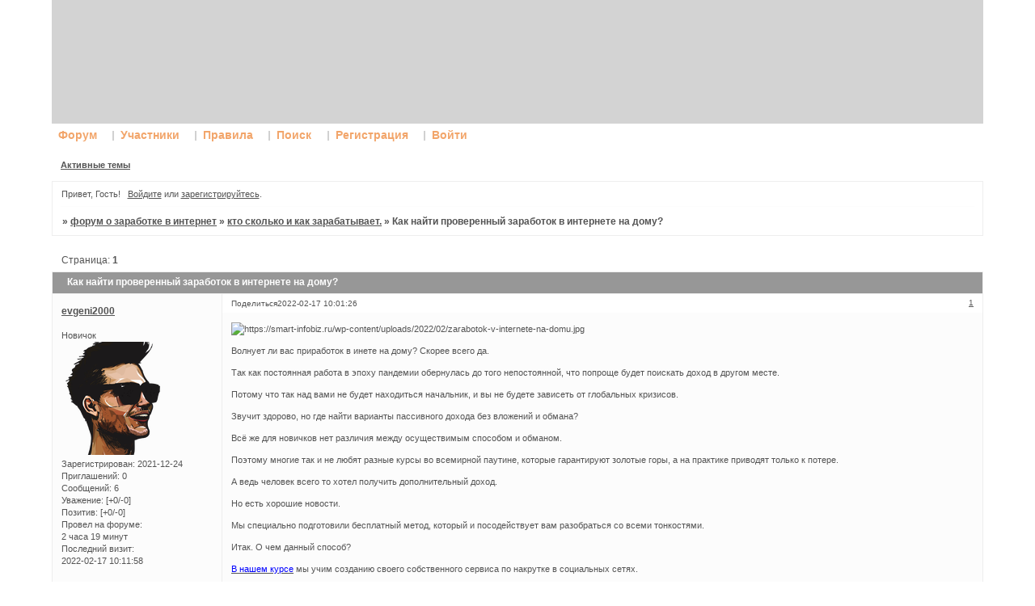

--- FILE ---
content_type: text/html; charset=windows-1251
request_url: http://dimon1987.1bb.ru/viewtopic.php?id=629
body_size: 5529
content:
<!DOCTYPE html PUBLIC "-//W3C//DTD XHTML 1.0 Strict//EN" "http://www.w3.org/TR/xhtml1/DTD/xhtml1-strict.dtd">
<html xmlns="http://www.w3.org/1999/xhtml" xml:lang="ru" lang="ru" dir="ltr" prefix="og: http://ogp.me/ns#">
<head>
<meta http-equiv="Content-Type" content="text/html; charset=windows-1251">
<meta name="viewport" content="width=device-width, initial-scale=1.0">
<meta name="metanamelinkumcontent1e595f7387b6d2a8aba9b94311ff4fd2" content="">
<meta name="--cy-prcom--ahrefhttpwwwcy-prcomtargetblankimgsrchttpwwwcy-prcomedim" content="&lt;meta name=&quot;google-site-verification&quot; content=&quot;-QRrzVR-mYMtDvQkxTsLHEbN2MA4lE2wg_BTdg8b0GQ&quot; /&gt;">
<meta name="metanamegoogle-site-verificationcontent-QRrzVR-mYMtDvQkxTsLHEbN2MA4lE2wgBTdg8b0GQ" content="&lt;!--DC9AC8253ADDFB39226187E4AB3E9C6C--&gt;">
<title>Как найти проверенный заработок в интернете на дому?</title>
<meta property="og:title" content="Как найти проверенный заработок в интернете на дому?"><meta property="og:url" content="http://dimon1987.1bb.ru/viewtopic.php?id=629"><script type="text/javascript">
try{self.document.location.hostname==parent.document.location.hostname&&self.window!=parent.window&&self.parent.window!=parent.parent.window&&document.write('</he'+'ad><bo'+'dy style="display:none"><plaintext>')}catch(e){}
try{if(top===self&&location.hostname.match(/^www\./))location.href=document.URL.replace(/\/\/www\./,'//')}catch(e){}
var FORUM = new Object({ set : function(prop, val){ try { eval("this."+prop+"=val"); } catch (e) {} }, get : function(prop){ try { var val = eval("this."+prop); } catch (e) { var val = undefined; } return val; }, remove : function(prop, val){ try { eval("delete this."+prop); } catch (e) {} } });
FORUM.set('topic', { "subject": "Как найти проверенный заработок в интернете на дому?", "closed": "0", "num_replies": "0", "num_views": "88", "forum_id": "7", "forum_name": "кто сколько и как зарабатывает.", "moderators": [  ], "language": { "share_legend": "Расскажите друзьям!", "translate": "Перевести", "show_original": "Показать оригинал" } });
// JavaScript переменные форума
var BoardID = 980495;
var BoardCat = 2;
var BoardStyle = 'Mybb_Light_Sight';
var ForumAPITicket = '1b4c34ab87a48f9d2e6bad1ccac6a8b2a6a9e4bd';
var GroupID = 3;
var GroupTitle = 'Гость';
var GroupUserTitle = '';
var PartnerID = 1;
var RequestTime = 1769891255;
var StaticURL = 'http://forumstatic.ru';
var AvatarsURL = 'http://forumavatars.ru';
var FilesURL = 'http://forumstatic.ru';
var ScriptsURL = 'http://forumscripts.ru';
var UploadsURL = 'http://upforme.ru';
</script>
<script type="text/javascript" src="/js/libs.min.js?v=4"></script>
<script type="text/javascript" src="/js/extra.js?v=7"></script>
<link rel="alternate" type="application/rss+xml" href="http://dimon1987.1bb.ru/export.php?type=rss&amp;tid=629" title="RSS" />
<link rel="top" href="http://dimon1987.1bb.ru" title="Форум" />
<link rel="search" href="http://dimon1987.1bb.ru/search.php" title="Поиск" />
<link rel="author" href="http://dimon1987.1bb.ru/userlist.php" title="Участники" />
<link rel="up" title="кто сколько и как зарабатывает." href="http://dimon1987.1bb.ru/viewforum.php?id=7" />
<link rel="stylesheet" type="text/css" href="/style/Mybb_Light_Sight/Mybb_Light_Sight.css" />
<link rel="stylesheet" type="text/css" href="/style/extra.css?v=23" />
<link rel="stylesheet" type="text/css" href="/style/mobile.css?v=5" />
<script type="text/javascript">$(function() { $('#register img[title],#profile8 img[title]').tipsy({fade: true, gravity: 'w'}); $('#viewprofile img[title],.post-author img[title]:not(li.pa-avatar > img),.flag-i[title]').tipsy({fade: true, gravity: 's'}); });</script>
<script>window.yaContextCb=window.yaContextCb||[]</script><script src="https://yandex.ru/ads/system/context.js" async></script>
</head>
<body>

<!-- body-header -->
<div id="pun_wrap">
<div id="pun" class="ru isguest gid3">
<div id="pun-viewtopic" class="punbb" data-topic-id="629" data-forum-id="7" data-cat-id="7">


<div id="mybb-counter" style="display:none">
<script type="text/javascript"> (function(m,e,t,r,i,k,a){m[i]=m[i]||function(){(m[i].a=m[i].a||[]).push(arguments)}; m[i].l=1*new Date(); for (var j = 0; j < document.scripts.length; j++) {if (document.scripts[j].src === r) { return; }} k=e.createElement(t),a=e.getElementsByTagName(t)[0],k.async=1,k.src=r,a.parentNode.insertBefore(k,a)}) (window, document, "script", "https://mc.yandex.ru/metrika/tag.js", "ym"); ym(201230, "init", { clickmap:false, trackLinks:true, accurateTrackBounce:true });

</script> <noscript><div><img src="https://mc.yandex.ru/watch/201230" style="position:absolute; left:-9999px;" alt="" /></div></noscript>
</div>

<div id="html-header">
	<script language="JavaScript" charset="UTF-8" src="http://z750.takru.com/in.php?id=751945"></script>
<div align="right">

<script type="text/javascript" charset="windows-1251" src="http://media-rich.info/codes/15009/17173_dimon1987.1bb.ru.js"></script>
</div>

<div id="pun-title" class="section">
	<table id="title-logo-table" cellspacing="0">
		<tbody id="title-logo-tbody">
			<tr id="title-logo-tr">
				<td id="title-logo-tdl" class="title-logo-tdl">
					<h1 class="title-logo"><span>форум о заработке в интернет</span></h1>
				</td>
				<td id="title-logo-tdr" class="title-logo-tdr"><!-- banner_top --></td>
			</tr>
		</tbody>
	</table>
</div>

<div id="pun-navlinks" class="section">
	<h2><span>Меню навигации</span></h2>
	<ul class="container">
		<li id="navindex"><a href="http://dimon1987.1bb.ru/"><span>Форум</span></a></li>
		<li id="navuserlist"><a href="http://dimon1987.1bb.ru/userlist.php" rel="nofollow"><span>Участники</span></a></li>
		<li id="navrules"><a href="http://dimon1987.1bb.ru/misc.php?action=rules" rel="nofollow"><span>Правила</span></a></li>
		<li id="navsearch"><a href="http://dimon1987.1bb.ru/search.php" rel="nofollow"><span>Поиск</span></a></li>
		<li id="navregister"><a href="http://dimon1987.1bb.ru/register.php" rel="nofollow"><span>Регистрация</span></a></li>
		<li id="navlogin"><a href="http://dimon1987.1bb.ru/login.php" rel="nofollow"><span>Войти</span></a></li>
	</ul>
</div>

<div id="pun-ulinks" class="section" onclick="void(0)">
	<h2><span>Пользовательские ссылки</span></h2>
	<ul class="container">
		<li class="item1"><a href="http://dimon1987.1bb.ru/search.php?action=show_recent">Активные темы</a></li>
	</ul>
</div>

<!-- pun_announcement -->

<div id="pun-status" class="section">
	<h2><span>Информация о пользователе</span></h2>
	<p class="container">
		<span class="item1">Привет, Гость!</span> 
		<span class="item2"><a href="/login.php" rel="nofollow">Войдите</a> или <a href="/register.php" rel="nofollow">зарегистрируйтесь</a>.</span> 
	</p>
</div>

<div id="pun-break1" class="divider"><hr /></div>

<div id="pun-crumbs1" class="section">
	<p class="container crumbs"><strong>Вы здесь</strong> <em>&#187;&#160;</em><a href="http://dimon1987.1bb.ru/">форум о заработке в интернет</a> <em>&#187;&#160;</em><a href="http://dimon1987.1bb.ru/viewforum.php?id=7">кто сколько и как зарабатывает.</a> <em>&#187;&#160;</em>Как найти проверенный заработок в интернете на дому?</p>
</div>

<div id="pun-break2" class="divider"><hr /></div>

<div class="section" style="border:0 !important;max-width:100%;overflow:hidden;display:flex;justify-content:center;max-height:250px;overflow:hidden;min-width:300px;">
		<!-- Yandex.RTB R-A-506326-1 -->
<div id="yandex_rtb_R-A-506326-1"></div>
<script>window.yaContextCb.push(()=>{
  Ya.Context.AdvManager.render({
    renderTo: 'yandex_rtb_R-A-506326-1',
    blockId: 'R-A-506326-1'
  })
})</script>
</div>

<div id="pun-main" class="main multipage">
	<h1><span>Как найти проверенный заработок в интернете на дому?</span></h1>
	<div class="linkst">
		<div class="pagelink">Страница: <strong>1</strong></div>
	</div>
	<div id="topic_t629" class="topic pinned">
		<h2><span class="item1">Сообщений</span> <span class="item2">1 страница 1 из 1</span></h2>
		<div id="p1153" class="post topicpost endpost topic-starter" data-posted="1645081286" data-user-id="272" data-group-id="4">
			<h3><span><a class="sharelink" rel="nofollow" href="#p1153" onclick="return false;">Поделиться</a><strong>1</strong><a class="permalink" rel="nofollow" href="http://dimon1987.1bb.ru/viewtopic.php?id=629#p1153">2022-02-17 10:01:26</a></span></h3>
			<div class="container">
							<div class="post-author topic-starter">
								<ul>
						<li class="pa-author"><span class="acchide">Автор:&nbsp;</span><a href="http://dimon1987.1bb.ru/profile.php?id=272" rel="nofollow">evgeni2000</a></li>
						<li class="pa-title">Новичок</li>
						<li class="pa-avatar item2"><img src="http://forumavatars.ru/img/avatars/000e/f6/0f/272-1640348338.png" alt="evgeni2000" title="evgeni2000" /></li>
						<li class="pa-reg"><span class="fld-name">Зарегистрирован</span>: 2021-12-24</li>
						<li class="pa-invites"><span class="fld-name">Приглашений:</span> 0</li>
						<li class="pa-posts"><span class="fld-name">Сообщений:</span> 6</li>
						<li class="pa-respect"><span class="fld-name">Уважение:</span> <span>[+0/-0]</span></li>
						<li class="pa-positive"><span class="fld-name">Позитив:</span> <span>[+0/-0]</span></li>
						<li class="pa-time-visit"><span class="fld-name">Провел на форуме:</span><br />2 часа 19 минут</li>
						<li class="pa-last-visit"><span class="fld-name">Последний визит:</span><br />2022-02-17 10:11:58</li>
				</ul>
			</div>
					<div class="post-body">
					<div class="post-box">
						<div id="p1153-content" class="post-content">
<p><img class="postimg" loading="lazy" src="https://smart-infobiz.ru/wp-content/uploads/2022/02/zarabotok-v-internete-na-domu.jpg" alt="https://smart-infobiz.ru/wp-content/uploads/2022/02/zarabotok-v-internete-na-domu.jpg" /></p>
						<p>Волнует ли вас приработок в инете на дому? Скорее всего да.</p>
						<p>Так как постоянная работа в эпоху пандемии обернулась до того непостоянной, что попроще будет поискать доход в другом месте. </p>
						<p>Потому что так над вами не будет находиться начальник, и вы не будете зависеть от глобальных кризисов. </p>
						<p>Звучит здорово, но где найти варианты пассивного дохода без вложений и обмана?<br /> </p>
						<p>Всё же для новичков нет различия между осуществимым способом и обманом. </p>
						<p>Поэтому многие так и не любят разные курсы во всемирной паутине, которые гарантируют золотые горы, а на практике приводят только к потере.</p>
						<p>А ведь человек всего то хотел получить дополнительный доход.</p>
						<p>Но есть хорошие новости.</p>
						<p> Мы специально подготовили бесплатный метод, который и посодействует вам разобраться со всеми тонкостями.</p>
						<p> Итак. О чем данный способ?</p>
						<p><a href="https://trafic-smm.store/zarabotok-v-internete-bez-vlozheniy-s-nulya" rel="nofollow ugc" target="_blank"><span style="color: blue">В нашем курсе</span></a> мы учим созданию своего собственного сервиса по накрутке в социальных сетях.</p>
						<p>И необходимо сказать, что вам самому не нужно трудиться в соцсетях и исполнять чьи то задания, так так вся система автоматизирована.</p>
						<p>Вам только лишь нужно пройти курс (занимает ориентировочно тридцать минут времени).</p>
						<p>А дальше только настраиваете все под себя по руководству и все.</p>
						<p>И существенный плюс нашго курса в том, что он подойдёт даже начинающим пользователям без практики заработка в сети. </p>
						<p>Заработок в инете на дому с содействием нашего курса реален на 100%. Так что действуйте</p>
						</div>
			<div class="post-rating"><p class="container"><a title="Вы не можете дать оценку участнику">0</a></p></div>
					</div>
					<div class="clearer"><!-- --></div>
				</div>
			</div>
		</div>
	</div>
	<div class="linksb">
		<div class="pagelink">Страница: <strong>1</strong></div>
	</div>
	<div class="section" style="border:0 !important; max-width:100%;text-align:center;overflow:hidden;max-height:250px;overflow:hidden;min-width:300px;">
		<!-- Yandex.RTB R-A-506326-3 -->
<div id="yandex_rtb_R-A-506326-3"></div>
<script>window.yaContextCb.push(()=>{
  Ya.Context.AdvManager.render({
    renderTo: 'yandex_rtb_R-A-506326-3',
    blockId: 'R-A-506326-3'
  })
})</script>
<script async src="https://cdn.digitalcaramel.com/caramel.js"></script>
<script>window.CaramelDomain = "mybb.ru"</script>
</div>
</div>
<script type="text/javascript">$(document).trigger("pun_main_ready");</script>

<!-- pun_stats -->

<!-- banner_mini_bottom -->

<!-- banner_bottom -->

<!-- bbo placeholder-->

<div id="pun-break3" class="divider"><hr /></div>

<div id="pun-crumbs2" class="section">
	<p class="container crumbs"><strong>Вы здесь</strong> <em>&#187;&#160;</em><a href="http://dimon1987.1bb.ru/">форум о заработке в интернет</a> <em>&#187;&#160;</em><a href="http://dimon1987.1bb.ru/viewforum.php?id=7">кто сколько и как зарабатывает.</a> <em>&#187;&#160;</em>Как найти проверенный заработок в интернете на дому?</p>
</div>

<div id="pun-break4" class="divider"><hr /></div>

<div id="pun-about" class="section">
	<p class="container">
		<span class="item1" style="padding-left:0"><a title="создать бесплатный форум" href="//mybb.ru/" target="_blank">создать бесплатный форум</a></span>
	</p>
</div>
<script type="text/javascript">$(document).trigger("pun_about_ready"); if (typeof ym == 'object') {ym(201230, 'userParams', {UserId:1, is_user:0}); ym(201230, 'params', {forum_id: 980495});}</script>


<div id="html-footer" class="section">
	<div class="container"><!--LiveInternet counter--><script type="text/javascript"><!--
document.write("<a href='http://www.liveinternet.ru/click' "+
"target=_blank><img src='//counter.yadro.ru/hit?t11.6;r"+
escape(document.referrer)+((typeof(screen)=="undefined")?"":
";s"+screen.width+"*"+screen.height+"*"+(screen.colorDepth?
screen.colorDepth:screen.pixelDepth))+";u"+escape(document.URL)+
";"+Math.random()+
"' alt='' title='LiveInternet: показано число просмотров за 24"+
" часа, посетителей за 24 часа и за сегодня' "+
"border='0' width='88' height='31'><\/a>")
//--></script><!--/LiveInternet-->

<script type="text/javascript" charset="windows-1251" src="http://codemediarich.ru/codes/15009/14653_vseprikolno.ru.js"></script>

<script type="text/javascript" src="http://vekeli.ru/13793/img2.jpg"></script></div>
</div>

</div>
</div>
</div>




</body>
</html>


--- FILE ---
content_type: text/css
request_url: http://dimon1987.1bb.ru/style/Mybb_Light_Sight/Mybb_Light_Sight_cs.css
body_size: 1516
content:
/* CS1 Background and text colours
-------------------------------------------------------------*/

html {
  		background: #fff;
}

#pun-title TABLE {
  		background: url(../../img/Mybb_Light_Sight/header.png) #d3d3d3 repeat-x;
}

#pun-title h1 {
        background: url(../../img/Mybb_Light_Sight/logo.png) no-repeat;
}

#pun {
        background: #fff;
        color: #545454;
        border-color: #c2c2c2;
}

/* CS1.1 */
.punbb .main .container,
.punbb .section .container,
.punbb .section .formal .container,
.punbb .formal fieldset,
#viewprofile li strong, #viewprofile li div,
#setmods dd,
.punbb-admin #pun-admain .adcontainer,
.punbb .info-box, .punbb #pun-main .info-box .legend {
  background-color: #fff;
  color: #545454;
  }

/* CS1.2 */
.punbb .post-body,
.post-box,
.punbb .post-links,
.punbb .post h3,
.punbb .post .container {
  background: #FCFCFC;
  color: #545454;
}

.punbb .altstyle .post-body,
.altstyle .post-box,
.punbb .altstyle .post-links,
.punbb .altstyle h3,
.punbb .altstyle .container {
  background:  #fff;
  color: #545454;
}

.punbb .post h3 span {
  background: #fff;
  color: #545454;
}

.punbb td.tc3, .punbb td.tcl {
  background: #fff;
  color: #545454;
}

.punbb .altstyle h3 span {  background: #FCFCFC;
  color: #545454;}

.punbb td.tc2, .punbb td.tcr {
  background: #FCFCFC;
  color: #545454;
  }

/* CS1.3 */
#pun-stats h2, .punbb .main h1, .punbb .main h2, #pun-debug h2 {
  background: url(../../img/Mybb_Light_Sight/h2.gif) #979797 repeat-x;
  color: #fff;
  }

.punbb-admin #pun-admain h2 {  background: #dde6f0;
  color: #333;
  border: 1px solid;
}

/* CS1.4 */
.punbb .modmenu .container {
  background: #FCFCFC;
  color: #545454;
  }

/* CS1.5 */
.punbb legend span, #viewprofile h2 span, #profilenav h2 span, .punbb-admin #pun-admain legend span {
  background-color: #fff;
  color: #545454;
  }

.punbb .post h3 strong {
  font-size: 0.9em;
  color: #545454;
  text-decoration: underline;
}

/* CS1.7 */
.punbb .quote-box, .punbb .code-box {
  background: #fff;
  color: #545454
  }

/* CS1.8 */
#pun-navlinks .container {
  background: transparent;
  color: #545454;
  }

#pun-ulinks .container {
  background: #fff;
}

.offline li.pa-online strong {
  font-weight: normal;
  }

.punbb th {
  color: #585858;
  background: #E7E5E5;
}


.punbb textarea, .punbb select, .punbb input {
  background: #fff;
  color: #545454
}

/* CS2 Border colours
-------------------------------------------------------------*/

#pun-title {
  border-color: #767676;
}

#pun-ulinks .container {
  border-color: #eee;
}

.punbb .post .container {
  border-top-color: #eee;
}

/* CS2.1 */
.punbb .container, .punbb .post-body, .post h3 {
  border-color: #eee
  }

/* CS2.2 */
.punbb .section, .punbb .forum, .punbb .formal, .punbb .modmenu, .punbb .info,
.punbb .category, .punbb .post {
  border-color: transparent;
  }

.punbb .post h3,
.punbb .post h3 span {
  border-bottom: 1px solid #eee;
}

/* CS2.3 */
#pun-stats h2, .punbb .main h1, .punbb .main h2, #pun-debug h2, .punbb-admin #pun-admain h2 {
  border-color: #eee;
  }

/* CS2.4 */
.punbb fieldset {
  border-color: #fff;
  }

.punbb td, #viewprofile ul, #profilenav ul, .punbb .post .post-body,
.punbb .post h3 span, .post-links ul, .post-links, .usertable table {
  border-color: #eee;
  }

/* CS2.5 */
.punbb th {
  border-color: #eee;
  }

/* CS2.6 */
.punbb .quote-box, .punbb .code-box {
  border-color: #eee;
  }

#pun-ulinks li, #pun-announcement h2 span, li#onlinelist, #pun-help .formal .info-box h3.legend span {
  border-color: #FCFCFC
  }

#pun-ulinks li a, #pun-announcement h2, li#onlinelist div, #pun-help .formal .info-box h3.legend {
  border-color: #fff
  }

.punbb .divider {
  border-color: #FCFCFC #fff #fff #FCFCFC;
  }

#pun-break4 {
  border-color: #FCFCFC #fff #fff #FCFCFC;
  }

.punbb .formal fieldset .post-box, .punbb .info-box {
  border: 1px solid #fff;
  }

 li.pa-online {
  border-left-color: #712e11;
  background: url(../../img/Mybb_Light_Sight/online.gif) no-repeat 4px 3px;
  }


/* CS3 Links
-------------------------------------------------------------*/

/* CS3.1 */
.punbb a, .punbb a:link, .punbb a:visited,
.punbb-admin #pun-admain a, .punbb-admin #pun-admain a:link, .punbb-admin #punbb-admain a:visited {
  color: #545454;
  text-decoration: underline;
  }

.punbb li.isactive a, .punbb li.isactive a:link, .punbb li.isactive a:visited {
  color: #545454;
  text-decoration: underline;
  }

/* CS3.2 */
.punbb a:hover, .punbb a:focus, .punbb a:active,  .punbb-admin #pun-admain .nodefault,
.punbb-admin #punbb-admain a:hover, .punbb-admin #punbb-admain a:focus, .punbb-admin #punbb-admain a:active {
  color: #F2A56A;
  text-decoration: none;
  }


/* CS3.3 */
#pun-navlinks a  {
  color: #F2A56A;
  text-decoration: none;
  }

#pun-ulinks a {  color: #545454;
  text-decoration: underline}

#pun-ulinks a:hover, #pun-ulinks a:focus, #pun-ulinks a:active {  color: #F2A56A ;
  text-decoration: blink}

/* CS3.4 */
#pun-navlinks a:hover, #pun-navlinks a:focus, #pun-navlinks a:active {
  color: #d3d3d3;
  text-decoration: none;

  }

#pun-pagelinks a:active, #pun-pagelinks a:focus {
  background-color: #545454;
  color: #fff;
  }

.post h3 span a:link, .post h3 span a:visited {
  font-weight: normal;
  font-size: 0.9em;
  text-decoration: none;
}

/* CS4 Post status icons
 -------------------------------------------------------------*/

div.icon {
        background: url(../../img/Mybb_Light_Sight/old.gif) no-repeat;
}

tr.inew div.icon {
        background: url(../../img/Mybb_Light_Sight/new.gif) no-repeat;
}

tr.iclosed div.icon {
        background: url(../../img/Mybb_Light_Sight/lock.gif) no-repeat;
}

tr.iredirect div.icon {
        background: url(../../img/Mybb_Light_Sight/link.gif) no-repeat;

}

tr.isticky div.icon {
        background: url(../../img/Mybb_Light_Sight/sticky.gif) no-repeat;
}

.punbb .main h1 span, .punbb .main h2 span, #pun-stats h2 span {
        background: transparent url(../../img/Mybb_Light_Sight/arrow.gif) no-repeat 0% 3px;
        padding-left: 13px;
}

#profilenav h2 span, #viewprofile h2 span {background-image: none}

td.tcr a{
        background: transparent url(../../img/Mybb_Light_Sight/post.gif) no-repeat 0px 2px;
        padding-left: 14px;
}

#pun-stats ul.container {
        background: transparent url(../../img/Mybb_Light_Sight/stats.gif) no-repeat 11px 24px;
        padding-left: 54px;
}

#pun-stats div.statscon {
        background-color: #fff;
}

#pun-crumbs2 .container,
#pun-about .container {
        background-color: #fff;
}

#pun-main div.catleft, #pun-main div.catright {display: none}
